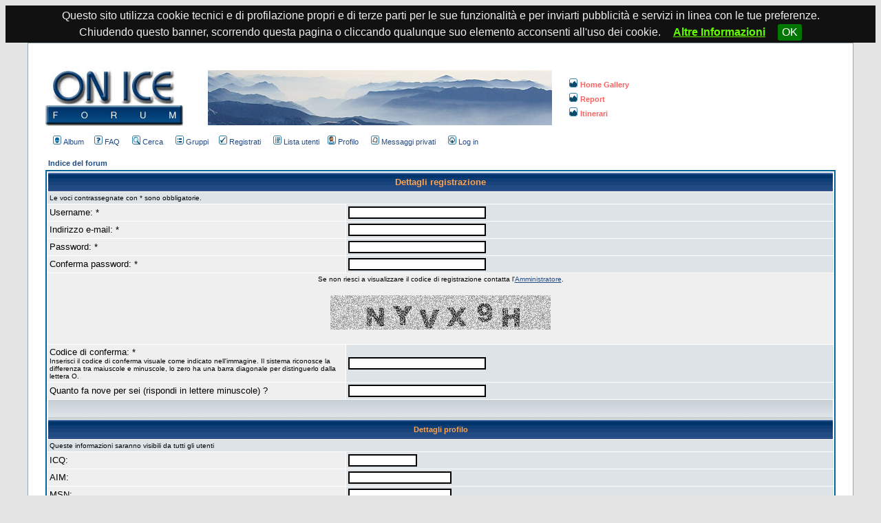

--- FILE ---
content_type: text/html; charset=ISO-8859-1
request_url: http://www.on-ice.it/onice/profile.php?mode=register&agreed=true&sid=06002a04537334ca6e69dd897069301f
body_size: 27297
content:
<!DOCTYPE HTML PUBLIC "-//W3C//DTD HTML 4.01 Transitional//EN">
<html dir="ltr">
<head>
  <link rel="stylesheet" href="onice/css/lightbox.css" type="text/css">
  <link rel="stylesheet" href="onice/css/jquery.cookiebar.css" type="text/css">
  <script type="text/javascript" src="onice/jquery-1.10.2.min.js"></script>
  <script type="text/javascript" src="onice/jquery.cookiebar.js"></script>
  <script type="text/javascript" src="onice/lightbox-2.6.min.js"></script>
<meta http-equiv="Content-Style-Type" content="text/css">
<meta name="keywords" content="arrampicata,climbing,scialpinismo,mountain,bike,freeride,sci,ski,escursione,sentiero,roccia,ghiaccio,misto,alpinismo,scalata,scalare,camminare,correre,running,trekking,walking,orobie,lombardia,valtellina,engadina,masino,bernina,ice,piccozze,ramponi,scarponi,moschettoni,rinvii,nut,friend,montagna,parete">

<link rel="top" href="./index.php?sid=47d29fb0ae76b950feba97b0ff8ea4f4" title="Indice del forum" />
<link rel="search" href="./search.php?sid=47d29fb0ae76b950feba97b0ff8ea4f4" title="Cerca" />
<link rel="help" href="./faq.php?sid=47d29fb0ae76b950feba97b0ff8ea4f4" title="FAQ" />
<link rel="author" href="./memberlist.php?sid=47d29fb0ae76b950feba97b0ff8ea4f4" title="Lista utenti" />

<title>On-Ice.it :: Registrati</title>
<!-- link rel="stylesheet" href="templates/subSilver/subSilver.css" type="text/css" -->
<style type="text/css">
<!--
/*
  The original subSilver Theme for phpBB version 2+
  Created by subBlue design
  http://www.subBlue.com

  NOTE: These CSS definitions are stored within the main page body so that you can use the phpBB2
  theme administration centre. When you have finalised your style you could cut the final CSS code
  and place it in an external file, deleting this section to save bandwidth.
*/

/* General page style. The scroll bar colours only visible in IE5.5+ */
body {
	background-color: #E5E5E5;
	scrollbar-face-color: #DEE3E7;
	scrollbar-highlight-color: #FFFFFF;
	scrollbar-shadow-color: #DEE3E7;
	scrollbar-3dlight-color: #D1D7DC;
	scrollbar-arrow-color:  #224A83;
	scrollbar-track-color: #EFEFEF;
	scrollbar-darkshadow-color: #98AAB1;
}

/* General font families for common tags */
font,th,td,p { font-family: Tahoma, Verdana, Arial }
a:link,a:active,a:visited { color : #224A83; }
a:hover		{ text-decoration: underline; color : #DD6900; }
hr	{ height: 0px; border: solid #D1D7DC 0px; border-top-width: 1px;}

/* This is the border line & background colour round the entire page */
.bodyline	{ background-color: #FFFFFF; border: 1px #98AAB1 solid; }

/* This is the outline round the main forum tables */
.forumline	{ background-color: #FFFFFF; border: 2px #006699 solid; }

/* Main table cell colours and backgrounds */
td.row1	{ background-color: #EFEFEF; }
td.row2	{ background-color: #DEE3E7; }
td.row3	{ background-color: #D1D7DC; }

/*
  This is for the table cell above the Topics, Post & Last posts on the index.php page
  By default this is the fading out gradiated silver background.
  However, you could replace this with a bitmap specific for each forum
*/
td.rowpic {
		background-color: #FFFFFF;
		background-image: url(templates/subSilver/images/cellpic2.jpg);
		background-repeat: repeat-y;
}

/* Header cells - the blue and silver gradient backgrounds */
th	{
	color: #FFA34F; font-size: 11px; font-weight : bold;
	background-color: #224A83; height: 25px;
	background-image: url(templates/subSilver/images/cellpic3.gif);
}

td.cat,td.catHead,td.catSides,td.catLeft,td.catRight,td.catBottom {
			background-image: url(templates/subSilver/images/cellpic1.gif);
			background-color:#D1D7DC; border: #FFFFFF; border-style: solid; height: 28px;
}

/*
  Setting additional nice inner borders for the main table cells.
  The names indicate which sides the border will be on.
  Don't worry if you don't understand this, just ignore it :-)
*/
td.cat,td.catHead,td.catBottom {
	height: 29px;
	border-width: 0px 0px 0px 0px;
}
th.thHead,th.thSides,th.thTop,th.thLeft,th.thRight,th.thBottom,th.thCornerL,th.thCornerR {
	font-weight: bold; border: #FFFFFF; border-style: solid; height: 28px;
}
td.row3Right,td.spaceRow {
	background-color: #D1D7DC; border: #FFFFFF; border-style: solid;
}

th.thHead,td.catHead { font-size: 13px; border-width: 1px 1px 0px 1px; }
th.thSides,td.catSides,td.spaceRow	 { border-width: 0px 1px 0px 1px; }
th.thRight,td.catRight,td.row3Right	 { border-width: 0px 1px 0px 0px; }
th.thLeft,td.catLeft	  { border-width: 0px 0px 0px 1px; }
th.thBottom,td.catBottom  { border-width: 0px 1px 1px 1px; }
th.thTop	 { border-width: 1px 0px 0px 0px; }
th.thCornerL { border-width: 1px 0px 0px 1px; }
th.thCornerR { border-width: 1px 1px 0px 0px; }

/* The largest text used in the index page title and toptic title etc. */
.maintitle	{
	font-weight: bold; font-size: 22px; font-family: "Trebuchet MS",Tahoma, Verdana, Arial;
	text-decoration: none; line-height : 120%; color : #000000;
}

/* General text */
.gen { font-size : 13px; }
.genmed { font-size : 11px; }
.gensmall { font-size : 10px; }
.gen,.genmed,.gensmall { color : #000000; }
a.gen,a.genmed,a.gensmall { color: #224A83; text-decoration: none; }
a.gen:hover,a.genmed:hover,a.gensmall:hover	{ color: #DD6900; text-decoration: underline; }

/* The register, login, search etc links at the top of the page */
.mainmenu		{ font-size : 11px; color : #000000 }
a.mainmenu		{ text-decoration: none; color : #224A83;  }
a.mainmenu:hover{ text-decoration: underline; color : #DD6900; }

.mainmenuonice		{ font-size : 11px; color : #FB6161; font-weight: bold; }
a.mainmenuonice		{ text-decoration: none; color : #FB6161; font-weight: bold; }
a.mainmenuonice:hover{ text-decoration: underline; color : #FB6161; font-weight: bold; }

/* Forum category titles */
.cattitle		{ font-weight: bold; font-size: 13px ; letter-spacing: 1px; color : #224A83}
a.cattitle		{ text-decoration: none; color : #224A83; }
a.cattitle:hover{ text-decoration: underline; }

/* Forum title: Text and link to the forums used in: index.php */
.forumlink		{ font-weight: bold; font-size: 13px; color : #224A83; }
a.forumlink 	{ text-decoration: none; color : #224A83; }
a.forumlink:hover{ text-decoration: underline; color : #DD6900; }

/* Used for the navigation text, (Page 1,2,3 etc) and the navigation bar when in a forum */
.nav			{ font-weight: bold; font-size: 11px; color : #000000;}
a.nav			{ text-decoration: none; color : #224A83; }
a.nav:hover		{ text-decoration: underline; }

/* titles for the topics: could specify viewed link colour too */
.topictitle,h1,h2	{ font-weight: bold; font-size: 11px; color : #000000; }
a.topictitle:link   { text-decoration: none; color : #224A83; }
a.topictitle:visited { text-decoration: none; color : #5493B4; }
a.topictitle:hover	{ text-decoration: underline; color : #DD6900; }

/* Name of poster in viewmsg.php and viewtopic.php and other places */
.name			{ font-size : 11px; color : #000000;}

/* Location, number of posts, post date etc */
.postdetails		{ font-size : 10px; color : #000000; }

/* The content of the posts (body of text) */
.postbody { font-size : 13px; line-height: 18px}
a.postlink:link	{ text-decoration: none; color : #224A83 }
a.postlink:visited { text-decoration: none; color : #5493B4; }
a.postlink:hover { text-decoration: underline; color : #DD6900}

/* Quote & Code blocks */
.code {
	font-family: Courier, 'Courier New', sans-serif; font-size: 11px; color: #006600;
	background-color: #FAFAFA; border: #D1D7DC; border-style: solid;
	border-left-width: 1px; border-top-width: 1px; border-right-width: 1px; border-bottom-width: 1px
}

.quote {
	font-family: Tahoma, Verdana, Arial; font-size: 11px; color: #444444; line-height: 125%;
	background-color: #FAFAFA; border: #D1D7DC; border-style: solid;
	border-left-width: 1px; border-top-width: 1px; border-right-width: 1px; border-bottom-width: 1px
}

/* Copyright and bottom info */
.copyright		{ font-size: 10px; font-family: Tahoma, Verdana, Arial; color: #444444; letter-spacing: -1px;}
a.copyright		{ color: #444444; text-decoration: none;}
a.copyright:hover { color: #000000; text-decoration: underline;}

/* Form elements */
input,textarea, select {
	color : #000000;
	font: normal 11px Tahoma, Verdana, Arial;
	border-color : #000000;
}

/* The text input fields background colour */
input.post, textarea.post, select {
	background-color : #FFFFFF;
}

input { text-indent : 2px; }

/* The buttons used for bbCode styling in message post */
input.button {
	background-color : #EFEFEF;
	color : #000000;
	font-size: 11px; font-family: Tahoma, Verdana, Arial;
}

/* The main submit button option */
input.mainoption {
	background-color : #FAFAFA;
	font-weight : bold;
}

/* None-bold submit button */
input.liteoption {
	background-color : #FAFAFA;
	font-weight : normal;
}

/* This is the line in the posting page which shows the rollover
  help line. This is actually a text box, but if set to be the same
  colour as the background no one will know ;)
*/
.helpline { background-color: #DEE3E7; border-style: none; }

/* Import the fancy styles for IE only (NS4.x doesn't use the @import function) */
@import url("templates/subSilver/formIE.css");
-->
</style>
</head>

<script>
$(document).ready(function(){
  $.cookieBar({
	message: 'Questo sito utilizza cookie tecnici e di profilazione propri e di terze parti per le sue funzionalit&agrave; e per inviarti pubblicit&agrave; e servizi in linea con le tue preferenze.<br> Chiudendo questo banner, scorrendo questa pagina o cliccando qualunque suo elemento acconsenti all\'uso dei cookie. <a style="color: #66FF00; font-weight: bold; text-decoration:underline;" href="./onice_privacy.php">Altre Informazioni</a> ',
	acceptText: 'OK',
	expireDays: 30
  });
});
</script>

<body bgcolor="#E5E5E5" text="#000000" link="#224A83" vlink="#5493B4">

<a name="top"></a>

<table width="95%" cellspacing="0" cellpadding="25" border="0" align="center">
	<tr>
		<td class="bodyline">
		  <table width="100%" cellspacing="0" cellpadding="0" border="0">
			<tr>
				<td valign="top">
				  <a href="index.php?sid=47d29fb0ae76b950feba97b0ff8ea4f4"><img src="templates/subSilver/images/logo_onice_forum.jpg" border="0" alt="Indice del forum" vspace="1" /></a>
				</td>
				<td><img src="./onice/img/shim.gif" width="35" /></td>
				<td align="left" valign="middle">
				<table cellspacing="0" cellpadding="1" border="0">
					<tr>
						<td><img src="./onice/img/shim.gif" height="11" /></td>
					</tr>
					<tr>
						<td align="center" valign="top" nowrap="nowrap">
						<img src="./onice/img/home_forum_header.jpg" />
						</td>
					</tr>
					<tr>
						<td><img src="./onice/img/shim.gif" height="12" /></td>
					</tr>
				</table>
		    </td>
				<td><img src="./onice/img/shim.gif" width="20" /></td>
				<td align="left" width="100%" valign="middle">
				<table cellspacing="0" cellpadding="1" border="0">
					<tr>
						<td align="left">
				    <a href="onice_home.php?rand=155236588&amp;sid=47d29fb0ae76b950feba97b0ff8ea4f4" class="mainmenuonice"><img src="./onice/img/icon_onice.gif" width="12" height="13" border="0" hspace="3" /><img border="0" src="./onice/img/shim.gif" width="1" />Home Gallery</a>
				    </td>
					</tr>
					<tr>
						<td><img src="./onice/img/shim.gif" height="2" /></td>
					</tr>
					<tr>
						<td align="left">
				    <a href="onice_reports.php?sid=47d29fb0ae76b950feba97b0ff8ea4f4" class="mainmenuonice"><img src="./onice/img/icon_onice.gif" width="12" height="13" border="0" hspace="3" /><img border="0" src="./onice/img/shim.gif" width="1" />Report</a>
				    </td>
					</tr>
					<tr>
						<td><img src="./onice/img/shim.gif" height="2" /></td>
					</tr>
					<tr>
					  <td>
				      <a href="onice_itinerari.php?sid=47d29fb0ae76b950feba97b0ff8ea4f4" class="mainmenuonice"><img src="./onice/img/icon_onice.gif" width="12" height="13" border="0" hspace="3" /><img border="0" src="./onice/img/shim.gif" width="1" />Itinerari</a>
						</td>
					</tr>
				</table>
				</td>
			</tr>
			<tr>
				<td colspan="5" align="left" valign="top" nowrap="nowrap">
				  <span class="mainmenu"><img src="./onice/img/shim.gif" width="5" />
				    <a href="album.php?sid=47d29fb0ae76b950feba97b0ff8ea4f4" class="mainmenu"><img src="templates/subSilver/images/icon_mini_album.gif" width="12" height="13" border="0" alt="Album" hspace="3" />Album</a>
				    &nbsp;&nbsp;
				    <a href="faq.php?sid=47d29fb0ae76b950feba97b0ff8ea4f4" class="mainmenu"><img src="templates/subSilver/images/icon_mini_faq.gif" width="12" height="13" border="0" alt="FAQ" hspace="3" />FAQ</a>
				    &nbsp; &nbsp;
				    <a href="search.php?sid=47d29fb0ae76b950feba97b0ff8ea4f4" class="mainmenu"><img src="templates/subSilver/images/icon_mini_search.gif" width="12" height="13" border="0" alt="Cerca" hspace="3" />Cerca</a>
				    &nbsp; &nbsp;
				    <a href="groupcp.php?sid=47d29fb0ae76b950feba97b0ff8ea4f4" class="mainmenu"><img src="templates/subSilver/images/icon_mini_groups.gif" width="12" height="13" border="0" alt="Gruppi" hspace="3" />Gruppi</a>
				    &nbsp;
				    &nbsp;<a href="profile.php?mode=register&amp;sid=47d29fb0ae76b950feba97b0ff8ea4f4" class="mainmenu"><img src="templates/subSilver/images/icon_mini_register.gif" width="12" height="13" border="0" alt="Registrati" hspace="3" />Registrati</a>
				    &nbsp;
		    &nbsp;
		    <a href="memberlist.php?sid=47d29fb0ae76b950feba97b0ff8ea4f4" class="mainmenu"><img src="templates/subSilver/images/icon_mini_members.gif" width="12" height="13" border="0" alt="Lista utenti" hspace="3" />Lista utenti</a>
				&nbsp;
				<a href="profile.php?mode=editprofile&amp;sid=47d29fb0ae76b950feba97b0ff8ea4f4" class="mainmenu"><img src="templates/subSilver/images/icon_mini_profile.gif" width="12" height="13" border="0" alt="Profilo" hspace="3" />Profilo</a>
				&nbsp; &nbsp;
				<a href="privmsg.php?folder=inbox&amp;sid=47d29fb0ae76b950feba97b0ff8ea4f4" class="mainmenu"><img src="templates/subSilver/images/icon_mini_message.gif" width="12" height="13" border="0" alt="Messaggi privati" hspace="3" />Messaggi privati</a>
				&nbsp; &nbsp;
				<a href="login.php?sid=47d29fb0ae76b950feba97b0ff8ea4f4" class="mainmenu"><img src="templates/subSilver/images/icon_mini_login.gif" width="12" height="13" border="0" alt="Log in" hspace="3" />Log in</a>
				&nbsp;
				</span>
				</td>
			</tr>
			<tr>
				<td><img src="./onice/img/shim.gif" height="15" /></td>
			</tr>
		</table>


<form action="profile.php?sid=47d29fb0ae76b950feba97b0ff8ea4f4"  method="post">



<table width="100%" cellspacing="2" cellpadding="2" border="0" align="center">
	<tr>
		<td align="left"><span class="nav"><a href="index.php?sid=47d29fb0ae76b950feba97b0ff8ea4f4" class="nav">Indice del forum</a></span></td>
	</tr>
</table>

<table border="0" cellpadding="3" cellspacing="1" width="100%" class="forumline">
	<tr>
		<th class="thHead" colspan="2" height="25" valign="middle">Dettagli registrazione</th>
	</tr>
	<tr>
		<td class="row2" colspan="2"><span class="gensmall">Le voci contrassegnate con * sono obbligatorie.</span></td>
	</tr>
	<tr>
		<td class="row1" width="38%"><span class="gen">Username: *</span></td>
		<td class="row2"><input type="text" class="post" style="width:200px" name="username" size="25" maxlength="25" value="" /></td>
	</tr>
	<tr>
		<td class="row1"><span class="gen">Indirizzo e-mail: *</span></td>
		<td class="row2"><input type="text" class="post" style="width:200px" name="email" size="25" maxlength="255" value="" /></td>
	</tr>
	<tr>
	  <td class="row1"><span class="gen">Password: *</span><br />
		<span class="gensmall"></span></td>
	  <td class="row2">
		<input type="password" class="post" style="width: 200px" name="new_password" size="25" maxlength="32" value="" />
	  </td>
	</tr>
	<tr>
	  <td class="row1"><span class="gen">Conferma password: * </span><br />
		<span class="gensmall"></span></td>
	  <td class="row2">
		<input type="password" class="post" style="width: 200px" name="password_confirm" size="25" maxlength="32" value="" />
	  </td>
	</tr>
	<!-- Visual Confirmation -->
	<tr>
		<td class="row1" colspan="2" align="center"><span class="gensmall">Se non riesci a visualizzare il codice di registrazione contatta l'<a href="mailto:info@on-ice.it">Amministratore</a>.</span><br /><br /><img src="profile.php?mode=confirm&amp;id=22c51afcd3e6b050b8c7edba42770394&amp;sid=47d29fb0ae76b950feba97b0ff8ea4f4" alt="" title="" /><br /><br /></td>
	</tr>
	<tr>
	  <td class="row1"><span class="gen">Codice di conferma: * </span><br /><span class="gensmall">Inserisci il codice di conferma visuale come indicato nell'immagine. Il sistema riconosce la differenza tra maiuscole e minuscole, lo zero ha una barra diagonale per distinguerlo dalla lettera O.</span></td>
	  <td class="row2"><input type="text" class="post" style="width: 200px" name="confirm_code" size="6" maxlength="6" value="" /></td>
	</tr>
	<!-- The stupid question -->
  <tr>
      <td class="row1"><span class="gen">Quanto fa nove per sei (rispondi in lettere minuscole) ?</span></td>
      <td class="row2">
          <input type="text" class="post" style="width: 200px" name="math_question" size="20" maxlength="25" value="" />
      </td>
  </tr>

  <tr>
	  <td class="catSides" colspan="2" height="28">&nbsp;</td>
	</tr>
	<tr>
	  <th class="thSides" colspan="2" height="25" valign="middle">Dettagli profilo</th>
	</tr>
	<tr>
	  <td class="row2" colspan="2"><span class="gensmall">Queste informazioni saranno visibili da tutti gli utenti</span></td>
	</tr>
	<tr>
	  <td class="row1"><span class="gen">ICQ:</span></td>
	  <td class="row2">
		<input type="text" name="icq" class="post" style="width: 100px"  size="10" maxlength="15" value="" />
	  </td>
	</tr>
	<tr>
	  <td class="row1"><span class="gen">AIM:</span></td>
	  <td class="row2">
		<input type="text" class="post" style="width: 150px"  name="aim" size="20" maxlength="255" value="" />
	  </td>
	</tr>
	<tr>
	  <td class="row1"><span class="gen">MSN:</span></td>
	  <td class="row2">
		<input type="text" class="post" style="width: 150px"  name="msn" size="20" maxlength="255" value="" />
	  </td>
	</tr>
	<tr>
	  <td class="row1"><span class="gen">Yahoo:</span></td>
	  <td class="row2">
		<input type="text" class="post" style="width: 150px"  name="yim" size="20" maxlength="255" value="" />
	  </td>
	</tr>
	<tr>
	  <td class="row1"><span class="gen">Sito web:</span></td>
	  <td class="row2">
		<input type="text" class="post" style="width: 200px"  name="website" size="25" maxlength="255" value="" />
	  </td>
	</tr>
	<tr>
	  <td class="row1"><span class="gen">Residenza:</span></td>
	  <td class="row2">
		<input type="text" class="post" style="width: 200px"  name="location" size="25" maxlength="100" value="" />
	  </td>
	</tr>
	<tr>
	  <td class="row1"><span class="gen">Impiego:</span></td>
	  <td class="row2">
		<input type="text" class="post" style="width: 200px"  name="occupation" size="25" maxlength="100" value="" />
	  </td>
	</tr>
	<tr>
	  <td class="row1"><span class="gen">Interessi:</span></td>
	  <td class="row2">
		<input type="text" class="post" style="width: 200px"  name="interests" size="35" maxlength="150" value="" />
	  </td>
	</tr>
	<tr>
	  <td class="row1"><span class="gen">Firma:</span><br /><span class="gensmall">Testo che verr&agrave; visualizzato come firma in tutti i tuoi messaggi. C'&egrave; un limite di 255 caratteri<br /><br />HTML <u>ATTIVO</u><br /><a href="faq.php?mode=bbcode&amp;sid=47d29fb0ae76b950feba97b0ff8ea4f4" target="_phpbbcode">BBCode</a> <u>ATTIVO</u><br />Smilies <u>ATTIVI</u></span></td>
	  <td class="row2">
		<textarea name="signature" style="width: 300px" rows="6" cols="30" class="post"></textarea>
	  </td>
	</tr>
	<tr>
	  <td class="catSides" colspan="2" height="28">&nbsp;</td>
	</tr>
	<tr>
	  <th class="thSides" colspan="2" height="25" valign="middle">Preferenze</th>
	</tr>
	<tr>
	  <td class="row1"><span class="gen">Mostra sempre il mio indirizzo Email:</span></td>
	  <td class="row2">
		<input type="radio" name="viewemail" value="1"  />
		<span class="gen">Si</span>&nbsp;&nbsp;
		<input type="radio" name="viewemail" value="0" checked="checked" />
		<span class="gen">No</span></td>
	</tr>
	<tr>
	  <td class="row1"><span class="gen">Nascondi il tuo stato online:</span></td>
	  <td class="row2">
		<input type="radio" name="hideonline" value="1"  />
		<span class="gen">Si</span>&nbsp;&nbsp;
		<input type="radio" name="hideonline" value="0" checked="checked" />
		<span class="gen">No</span></td>
	</tr>
	<tr>
	  <td class="row1"><span class="gen">Avvisami sempre delle risposte:</span><br />
		<span class="gensmall">Verrai avvisato con un e-mail quando un utente risponde ad un argomento a cui hai risposto. Questo può essere cambiato ogni volta che inserisci un nuovo messaggio.</span></td>
	  <td class="row2">
		<input type="radio" name="notifyreply" value="1"  />
		<span class="gen">Si</span>&nbsp;&nbsp;
		<input type="radio" name="notifyreply" value="0" checked="checked" />
		<span class="gen">No</span></td>
	</tr>
	<tr>
	  <td class="row1"><span class="gen">Notifica nei nuovi messaggi privati:</span></td>
	  <td class="row2">
		<input type="radio" name="notifypm" value="1" checked="checked" />
		<span class="gen">Si</span>&nbsp;&nbsp;
		<input type="radio" name="notifypm" value="0"  />
		<span class="gen">No</span></td>
	</tr>
	<tr>
	  <td class="row1"><span class="gen">Popup nuovo Messaggio Privato:</span><br /><span class="gensmall">Apre una piccola nuova finestra per informarti quando arriva un nuovo messaggio privato.</span></td>
	  <td class="row2">
		<input type="radio" name="popup_pm" value="1" checked="checked" />
		<span class="gen">Si</span>&nbsp;&nbsp;
		<input type="radio" name="popup_pm" value="0"  />
		<span class="gen">No</span></td>
	</tr>
	<tr>
	  <td class="row1"><span class="gen">Aggiungi sempre la mia firma:</span></td>
	  <td class="row2">
		<input type="radio" name="attachsig" value="1" checked="checked" />
		<span class="gen">Si</span>&nbsp;&nbsp;
		<input type="radio" name="attachsig" value="0"  />
		<span class="gen">No</span></td>
	</tr>
	<tr>
	  <td class="row1"><span class="gen">Abilita sempre BBCode:</span></td>
	  <td class="row2">
		<input type="radio" name="allowbbcode" value="1" checked="checked" />
		<span class="gen">Si</span>&nbsp;&nbsp;
		<input type="radio" name="allowbbcode" value="0"  />
		<span class="gen">No</span></td>
	</tr>
	<tr>
	  <td class="row1"><span class="gen">Abilita sempre HTML:</span></td>
	  <td class="row2">
		<input type="radio" name="allowhtml" value="1" checked="checked" />
		<span class="gen">Si</span>&nbsp;&nbsp;
		<input type="radio" name="allowhtml" value="0"  />
		<span class="gen">No</span></td>
	</tr>
	<tr>
	  <td class="row1"><span class="gen">Abilita sempre gli Smilies:</span></td>
	  <td class="row2">
		<input type="radio" name="allowsmilies" value="1" checked="checked" />
		<span class="gen">Si</span>&nbsp;&nbsp;
		<input type="radio" name="allowsmilies" value="0"  />
		<span class="gen">No</span></td>
	</tr>
	<tr>
	  <td class="row1"><span class="gen">Lingua:</span></td>
	  <td class="row2"><span class="gensmall"><select name="language"><option value="english">English</option><option value="italian" selected="selected">Italian</option></select></span></td>
	</tr>
	<tr>
	  <td class="row1"><span class="gen">Stile forum:</span></td>
	  <td class="row2"><span class="gensmall"><select name="style"><option value="1" selected="selected">subSilver</option></select></span></td>
	</tr>
	<tr>
	  <td class="row1"><span class="gen">Fuso orario:</span></td>
	  <td class="row2"><span class="gensmall"><select name="timezone"><option value="-12">GMT -12:00 ore</option><option value="-11">GMT -11:00 ore</option><option value="-10">GMT -10:00 ore</option><option value="-9">GMT -9:00 ore</option><option value="-8">GMT -8:00 ore</option><option value="-7">GMT -7:00 ore</option><option value="-6">GMT -6:00 ore</option><option value="-5">GMT -5:00 ore</option><option value="-4">GMT -4:00 ore</option><option value="-3.5">GMT -3:30 ore</option><option value="-3">GMT -3:00 ore</option><option value="-2">GMT -2:00 ore</option><option value="-1">GMT -1:00 ora</option><option value="0">GMT</option><option value="1" selected="selected">GMT +1:00 ora</option><option value="2">GMT +2:00 ore</option><option value="3">GMT +3:00 ore</option><option value="3.5">GMT +3:30 ore</option><option value="4">GMT +4:00 ore</option><option value="4.5">GMT +4:30 ore</option><option value="5">GMT +5:00 ore</option><option value="5.5">GMT +5:30 ore</option><option value="6">GMT +6:00 ore</option><option value="6.5">GMT +6:30 ore</option><option value="7">GMT +7:00 ore</option><option value="8">GMT +8:00 ore</option><option value="9">GMT +9:00 ore</option><option value="9.5">GMT +9:30 ore</option><option value="10">GMT + 10 ore</option><option value="11">GMT + 11 ore</option><option value="12">GMT + 12 ore</option><option value="13">GMT + 13 ore</option></select></span></td>
	</tr>
	<tr>
	  <td class="row1"><span class="gen">Formato data:</span><br />
		<span class="gensmall">La sintassi utilizzata e' la funzione <a href='http://www.php.net/manual/it/html/function.date.html' target='_other'>data()</a> del PHP.</span></td>
	  <td class="row2">
		<input type="text" name="dateformat" value="D M d, Y g:i a" maxlength="14" class="post" />
	  </td>
	</tr>
	<tr>
		<td class="catBottom" colspan="2" align="center" height="28"><input type="hidden" name="mode" value="register" /><input type="hidden" name="agreed" value="true" /><input type="hidden" name="coppa" value="0" /><input type="hidden" name="confirm_id" value="22c51afcd3e6b050b8c7edba42770394" /><input type="submit" name="submit" value="Invia" class="mainoption" />&nbsp;&nbsp;<input type="reset" value="Azzera" name="reset" class="liteoption" /></td>
	</tr>
</table>

</form>


<br>
<br>

<div align="center"><span class="copyright"><br /><br />
<br />

<!--
	We request you retain the full copyright notice below including the link to www.phpbb.com.
	This not only gives respect to the large amount of time given freely by the developers
	but also helps build interest, traffic and use of phpBB 2.0. If you cannot (for good
	reason) retain the full copyright we request you at least leave in place the
	Powered by phpBB line, with phpBB linked to www.phpbb.com. If you refuse
	to include even this then support on our forums may be affected.

	The phpBB Group : 2002
// -->
Powered by <a href="http://www.phpbb.com/" target="_phpbb" class="copyright">phpBB</a> &copy; 2001, 2005 phpBB Group<br /><a href="http://www.phpbb.it" class="copyright" target="_blank">phpbb.it</a></span></div>
		</td>
	</tr>
</table>


<br>
<br>
<br>
<center>
<!-- Histats.com  START (html only)-->
<a href="http://www.histats.com/viewstats/?act=2&sid=1504041" alt="page hit counter" target="_blank" >
<embed src="http://s10.histats.com/200.swf"  flashvars="jver=1&acsid=1504041&domi=4"  quality="high"  width="270" height="23" name="200.swf"  align="middle" type="application/x-shockwave-flash" pluginspage="http://www.macromedia.com/go/getflashplayer" wmode="transparent" /></a>
<img  src="http://sstatic1.histats.com/0.gif?1504041&101" alt="utenti collegati" border="0">
<!-- Histats.com  END  -->
</center>

</body>
</html>

